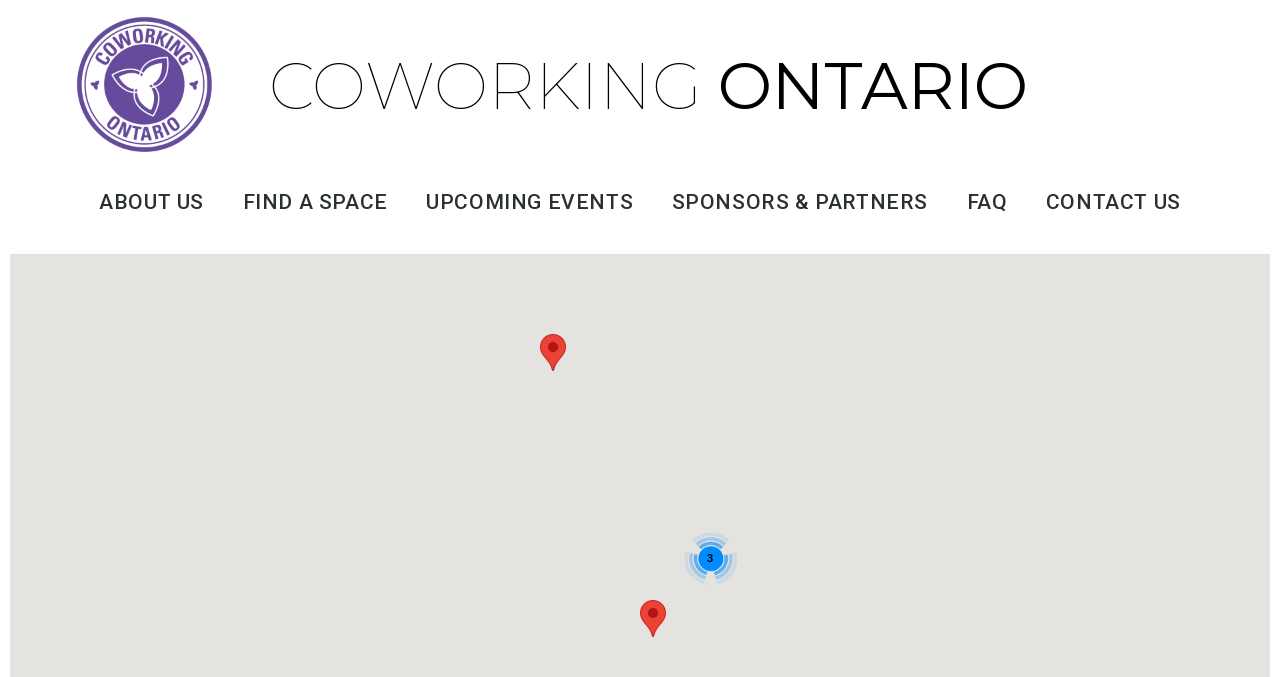

--- FILE ---
content_type: text/css
request_url: https://coworkingontario.ca/wp-content/uploads/elementor/css/post-8.css?ver=1718595194
body_size: 394
content:
.elementor-kit-8{--e-global-color-primary:#7E0CC9;--e-global-color-secondary:#54595F;--e-global-color-text:#7A7A7A;--e-global-color-accent:#7E0CC9;--e-global-color-4cc9be0e:#4054B2;--e-global-color-27cc7283:#7E0CC9;--e-global-color-6e97845f:#000;--e-global-color-1d48a510:#FFF;--e-global-color-0308f2f:#7E0CC9;--e-global-typography-primary-font-family:"Roboto";--e-global-typography-primary-font-weight:600;--e-global-typography-secondary-font-family:"Roboto Slab";--e-global-typography-secondary-font-weight:400;--e-global-typography-text-font-family:"Roboto";--e-global-typography-text-font-weight:400;--e-global-typography-accent-font-family:"Roboto";--e-global-typography-accent-font-weight:500;}.elementor-section.elementor-section-boxed > .elementor-container{max-width:1140px;}.e-con{--container-max-width:1140px;}{}h1.entry-title{display:var(--page-title-display);}.elementor-kit-8 e-page-transition{background-color:#FFBC7D;}@media(max-width:1024px){.elementor-section.elementor-section-boxed > .elementor-container{max-width:1024px;}.e-con{--container-max-width:1024px;}}@media(max-width:767px){.elementor-section.elementor-section-boxed > .elementor-container{max-width:767px;}.e-con{--container-max-width:767px;}}

--- FILE ---
content_type: text/css
request_url: https://coworkingontario.ca/wp-content/uploads/elementor/css/post-238.css?ver=1718596256
body_size: 1267
content:
.elementor-238 .elementor-element.elementor-element-028a1e2 > .elementor-container{min-height:80px;}.elementor-238 .elementor-element.elementor-element-028a1e2 > .elementor-container > .elementor-column > .elementor-widget-wrap{align-content:center;align-items:center;}.elementor-238 .elementor-element.elementor-element-028a1e2:not(.elementor-motion-effects-element-type-background), .elementor-238 .elementor-element.elementor-element-028a1e2 > .elementor-motion-effects-container > .elementor-motion-effects-layer{background-color:#ffffff;}.elementor-238 .elementor-element.elementor-element-028a1e2{transition:background 0.3s, border 0.3s, border-radius 0.3s, box-shadow 0.3s;margin-top:10px;margin-bottom:10px;}.elementor-238 .elementor-element.elementor-element-028a1e2 > .elementor-background-overlay{transition:background 0.3s, border-radius 0.3s, opacity 0.3s;}.elementor-238 .elementor-element.elementor-element-4a5f41d{text-align:left;}.elementor-238 .elementor-element.elementor-element-4a5f41d img{width:150px;}.elementor-238 .elementor-element.elementor-element-82aed0d > .elementor-widget-wrap > .elementor-widget:not(.elementor-widget__width-auto):not(.elementor-widget__width-initial):not(:last-child):not(.elementor-absolute){margin-bottom:20px;}.elementor-238 .elementor-element.elementor-element-3eca13e{text-align:center;}.elementor-238 .elementor-element.elementor-element-3eca13e .elementor-heading-title{color:#000000;font-family:"Montserrat", Sans-serif;font-size:65px;font-weight:100;text-transform:uppercase;line-height:1em;}.elementor-238 .elementor-element.elementor-element-7a3bc1d .elementor-search-form{text-align:center;}.elementor-238 .elementor-element.elementor-element-7a3bc1d .elementor-search-form__toggle{--e-search-form-toggle-size:55px;--e-search-form-toggle-color:#2a302f;--e-search-form-toggle-background-color:rgba(0,0,0,0);--e-search-form-toggle-icon-size:calc(50em / 100);}.elementor-238 .elementor-element.elementor-element-7a3bc1d.elementor-search-form--skin-full_screen .elementor-search-form__container{background-color:rgba(0,0,0,0.87);}.elementor-238 .elementor-element.elementor-element-7a3bc1d input[type="search"].elementor-search-form__input{font-size:35px;}.elementor-238 .elementor-element.elementor-element-7a3bc1d:not(.elementor-search-form--skin-full_screen) .elementor-search-form__container{border-radius:3px;}.elementor-238 .elementor-element.elementor-element-7a3bc1d.elementor-search-form--skin-full_screen input[type="search"].elementor-search-form__input{border-radius:3px;}.elementor-238 .elementor-element.elementor-element-610d493:not(.elementor-motion-effects-element-type-background), .elementor-238 .elementor-element.elementor-element-610d493 > .elementor-motion-effects-container > .elementor-motion-effects-layer{background-color:#FFFFFF;}.elementor-238 .elementor-element.elementor-element-610d493{transition:background 0.3s, border 0.3s, border-radius 0.3s, box-shadow 0.3s;}.elementor-238 .elementor-element.elementor-element-610d493 > .elementor-background-overlay{transition:background 0.3s, border-radius 0.3s, opacity 0.3s;}.elementor-238 .elementor-element.elementor-element-4e97297 .elementor-menu-toggle{margin:0 auto;background-color:rgba(0,0,0,0);border-width:0px;border-radius:0px;}.elementor-238 .elementor-element.elementor-element-4e97297 .elementor-nav-menu .elementor-item{font-size:21px;font-weight:500;text-transform:uppercase;letter-spacing:0.6px;}.elementor-238 .elementor-element.elementor-element-4e97297 .elementor-nav-menu--main .elementor-item{color:#2a302f;fill:#2a302f;padding-left:0px;padding-right:0px;padding-top:12px;padding-bottom:12px;}.elementor-238 .elementor-element.elementor-element-4e97297 .elementor-nav-menu--main .elementor-item:hover,
					.elementor-238 .elementor-element.elementor-element-4e97297 .elementor-nav-menu--main .elementor-item.elementor-item-active,
					.elementor-238 .elementor-element.elementor-element-4e97297 .elementor-nav-menu--main .elementor-item.highlighted,
					.elementor-238 .elementor-element.elementor-element-4e97297 .elementor-nav-menu--main .elementor-item:focus{color:#7E0CC9;fill:#7E0CC9;}.elementor-238 .elementor-element.elementor-element-4e97297{--e-nav-menu-horizontal-menu-item-margin:calc( 0px / 2 );--nav-menu-icon-size:25px;}.elementor-238 .elementor-element.elementor-element-4e97297 .elementor-nav-menu--main:not(.elementor-nav-menu--layout-horizontal) .elementor-nav-menu > li:not(:last-child){margin-bottom:0px;}.elementor-238 .elementor-element.elementor-element-4e97297 .elementor-nav-menu--dropdown a, .elementor-238 .elementor-element.elementor-element-4e97297 .elementor-menu-toggle{color:#000000;}.elementor-238 .elementor-element.elementor-element-4e97297 .elementor-nav-menu--dropdown{background-color:#f2f2f2;}.elementor-238 .elementor-element.elementor-element-4e97297 .elementor-nav-menu--dropdown a:hover,
					.elementor-238 .elementor-element.elementor-element-4e97297 .elementor-nav-menu--dropdown a.elementor-item-active,
					.elementor-238 .elementor-element.elementor-element-4e97297 .elementor-nav-menu--dropdown a.highlighted,
					.elementor-238 .elementor-element.elementor-element-4e97297 .elementor-menu-toggle:hover{color:#7E0CC9;}.elementor-238 .elementor-element.elementor-element-4e97297 .elementor-nav-menu--dropdown a:hover,
					.elementor-238 .elementor-element.elementor-element-4e97297 .elementor-nav-menu--dropdown a.elementor-item-active,
					.elementor-238 .elementor-element.elementor-element-4e97297 .elementor-nav-menu--dropdown a.highlighted{background-color:#ededed;}.elementor-238 .elementor-element.elementor-element-4e97297 .elementor-nav-menu--dropdown .elementor-item, .elementor-238 .elementor-element.elementor-element-4e97297 .elementor-nav-menu--dropdown  .elementor-sub-item{font-size:15px;}.elementor-238 .elementor-element.elementor-element-4e97297 .elementor-nav-menu--main > .elementor-nav-menu > li > .elementor-nav-menu--dropdown, .elementor-238 .elementor-element.elementor-element-4e97297 .elementor-nav-menu__container.elementor-nav-menu--dropdown{margin-top:0px !important;}.elementor-238 .elementor-element.elementor-element-4e97297 div.elementor-menu-toggle{color:#000000;}.elementor-238 .elementor-element.elementor-element-4e97297 div.elementor-menu-toggle svg{fill:#000000;}.elementor-238 .elementor-element.elementor-element-4e97297 div.elementor-menu-toggle:hover{color:#7E0CC9;}.elementor-238 .elementor-element.elementor-element-4e97297 div.elementor-menu-toggle:hover svg{fill:#7E0CC9;}.elementor-238 .elementor-element.elementor-element-d22745d{--spacer-size:20px;}@media(min-width:768px){.elementor-238 .elementor-element.elementor-element-82aed0d{width:68.246%;}.elementor-238 .elementor-element.elementor-element-aa44442{width:14.406%;}.elementor-238 .elementor-element.elementor-element-96e4aee{width:100%;}}@media(max-width:1024px){.elementor-238 .elementor-element.elementor-element-028a1e2{padding:30px 20px 30px 20px;}.elementor-238 .elementor-element.elementor-element-3eca13e .elementor-heading-title{font-size:50px;}.elementor-238 .elementor-element.elementor-element-4e97297 .elementor-nav-menu--main > .elementor-nav-menu > li > .elementor-nav-menu--dropdown, .elementor-238 .elementor-element.elementor-element-4e97297 .elementor-nav-menu__container.elementor-nav-menu--dropdown{margin-top:45px !important;}}@media(max-width:767px){.elementor-238 .elementor-element.elementor-element-028a1e2{padding:20px 20px 20px 20px;}.elementor-238 .elementor-element.elementor-element-a3b159c{width:25%;}.elementor-238 .elementor-element.elementor-element-4a5f41d img{width:70px;}.elementor-238 .elementor-element.elementor-element-82aed0d{width:35%;}.elementor-bc-flex-widget .elementor-238 .elementor-element.elementor-element-82aed0d.elementor-column .elementor-widget-wrap{align-items:center;}.elementor-238 .elementor-element.elementor-element-82aed0d.elementor-column.elementor-element[data-element_type="column"] > .elementor-widget-wrap.elementor-element-populated{align-content:center;align-items:center;}.elementor-238 .elementor-element.elementor-element-3eca13e .elementor-heading-title{font-size:29px;}.elementor-238 .elementor-element.elementor-element-aa44442{width:15%;}.elementor-238 .elementor-element.elementor-element-4e97297 .elementor-nav-menu--main > .elementor-nav-menu > li > .elementor-nav-menu--dropdown, .elementor-238 .elementor-element.elementor-element-4e97297 .elementor-nav-menu__container.elementor-nav-menu--dropdown{margin-top:35px !important;}}

--- FILE ---
content_type: text/css
request_url: https://coworkingontario.ca/wp-content/uploads/elementor/css/post-260.css?ver=1718596256
body_size: 345
content:
.elementor-260 .elementor-element.elementor-element-9452b3f{--divider-border-style:solid;--divider-color:#7E0CC9;--divider-border-width:3px;}.elementor-260 .elementor-element.elementor-element-9452b3f .elementor-divider-separator{width:100%;}.elementor-260 .elementor-element.elementor-element-9452b3f .elementor-divider{padding-block-start:15px;padding-block-end:15px;}.elementor-260 .elementor-element.elementor-element-626d681 .elementor-repeater-item-fec45fa.elementor-social-icon{background-color:#A90945;}.elementor-260 .elementor-element.elementor-element-626d681{--grid-template-columns:repeat(0, auto);--grid-column-gap:12px;--grid-row-gap:0px;}.elementor-260 .elementor-element.elementor-element-626d681 .elementor-widget-container{text-align:center;}.elementor-260 .elementor-element.elementor-element-9e443c8{text-align:center;}.elementor-260 .elementor-element.elementor-element-254bd9c{text-align:center;font-family:"Roboto", Sans-serif;font-size:11px;font-weight:400;}

--- FILE ---
content_type: text/css
request_url: https://coworkingontario.ca/wp-content/uploads/elementor/css/post-244.css?ver=1718604845
body_size: 342
content:
.elementor-244 .elementor-element.elementor-element-94fe98b{margin-top:-30px;margin-bottom:0px;}.elementor-244 .elementor-element.elementor-element-e74073c .elementor-post__meta-data span + span:before{content:"•";}.elementor-244 .elementor-element.elementor-element-e74073c{--grid-column-gap:30px;--grid-row-gap:35px;}.elementor-244 .elementor-element.elementor-element-e74073c .elementor-post__text{margin-top:20px;}.elementor-244 .elementor-element.elementor-element-e74073c .elementor-post__badge{right:0;}.elementor-244 .elementor-element.elementor-element-e74073c .elementor-post__card .elementor-post__badge{margin:20px;}.elementor-244 .elementor-element.elementor-element-e74073c .elementor-pagination{text-align:center;}body:not(.rtl) .elementor-244 .elementor-element.elementor-element-e74073c .elementor-pagination .page-numbers:not(:first-child){margin-left:calc( 10px/2 );}body:not(.rtl) .elementor-244 .elementor-element.elementor-element-e74073c .elementor-pagination .page-numbers:not(:last-child){margin-right:calc( 10px/2 );}body.rtl .elementor-244 .elementor-element.elementor-element-e74073c .elementor-pagination .page-numbers:not(:first-child){margin-right:calc( 10px/2 );}body.rtl .elementor-244 .elementor-element.elementor-element-e74073c .elementor-pagination .page-numbers:not(:last-child){margin-left:calc( 10px/2 );}@media(min-width:768px){.elementor-244 .elementor-element.elementor-element-8bbb18b{width:30%;}.elementor-244 .elementor-element.elementor-element-d2a142d{width:70%;}}

--- FILE ---
content_type: text/javascript
request_url: https://coworkingontario.ca/wp-content/plugins/facetwp-map-facet/assets/js/front.js?ver=1.0.5
body_size: 1836
content:
var FWP_MAP = FWP_MAP || {};

(function($) {

    FWP_MAP.markersArray = [];
    FWP_MAP.markerLookup = {};
    FWP_MAP.is_filtering = false;
    FWP_MAP.is_zooming = false;
    FWP_MAP.map_loaded = false;

    // Get markers for a given post ID
    FWP_MAP.get_post_markers = function(post_id) {
        var output = [];
        if ('undefined' !== typeof FWP_MAP.markerLookup[post_id]) {
            var arrayOfIndexes = FWP_MAP.markerLookup[post_id];
            for (var i = 0; i < arrayOfIndexes.length; i++) {
                var index = FWP_MAP.markerLookup[post_id][i];
                output.push(FWP_MAP.markersArray[index]);
            }
        }
        return output;
    }

    FWP.hooks.addAction('facetwp/refresh/map', function($this, facet_name) {
        var selected_values = [];

        if (FWP_MAP.is_filtering) {
            selected_values = FWP_MAP.map.getBounds().toUrlValue().split(',');
        }

        FWP.facets[facet_name] = selected_values;
        FWP.frozen_facets[facet_name] = 'hard';
    });

    FWP.hooks.addAction('facetwp/reset', function() {
        $.each(FWP.facet_type, function(type, name) {
            if ('map' === type) {
                FWP.frozen_facets[name] = 'hard';
            }
        });
    });

    FWP.hooks.addFilter('facetwp/selections/map', function(label, params) {
        return FWP_JSON['map']['resetText'];
    });

    function do_refresh() {
        if (FWP_MAP.is_filtering && ! FWP_MAP.is_zooming) {
            FWP.autoload();
        }

        FWP_MAP.is_zooming = false;
    }

    $().on('click', '.facetwp-map-filtering', function() {
        var $this = $(this);

        if ($this.hasClass('enabled')) {
            $this.text(FWP_JSON['map']['filterText']);
            FWP_MAP.is_filtering = false;
            FWP.autoload();
        }
        else {
            $this.text(FWP_JSON['map']['resetText']);
            FWP_MAP.is_filtering = true;
            FWP.autoload();
        }

        $this.toggleClass('enabled');
    });

    FWP_MAP.init = function() {
        if ('undefined' === typeof FWP.settings.map || '' === FWP.settings.map) {
            return;
        }

        if ('object' !== typeof google || 'object' !== typeof google.maps) {
            return;
        }

        var config = FWP.settings.map.config;

        if (! FWP_MAP.map_loaded) {

            FWP_MAP.map = new google.maps.Map(document.getElementById('facetwp-map'), FWP.settings.map.init);
            FWP_MAP.infoWindow = new google.maps.InfoWindow();

            FWP_MAP.map.addListener('dragend', function() {
                do_refresh();
            });

            FWP_MAP.map.addListener('zoom_changed', function() {
                do_refresh();
            });

            window.addEventListener('resize', FWP.helper.debounce(function() {
                var center = FWP_MAP.map.getCenter();
                google.maps.event.trigger(FWP_MAP.map, 'resize');
                FWP_MAP.map.setCenter(center);
            }, 500));

            google.maps.event.addListener(FWP_MAP.map, 'click', function() {
                FWP_MAP.infoWindow.close();
            });

            FWP_MAP.oms = new OverlappingMarkerSpiderfier(FWP_MAP.map, config.spiderfy);
            FWP_MAP.map_loaded = true;
        }
        else {
            clearOverlays();
        }

        // this needs to re-init on each refresh
        FWP_MAP.bounds = new google.maps.LatLngBounds();
        FWP_MAP.contentCache = {};

        $.each(FWP.settings.map.locations, function(obj, idx) {
            var args = Object.assign({}, obj);
            args.map = FWP_MAP.map;

            var marker = new google.maps.Marker(args);

            google.maps.event.addListener(marker, 'spider_click', function() {
                if ('undefined' !== typeof marker.content) {
                    FWP_MAP.infoWindow.setContent(marker.content);
                }
                else if ('undefined' === typeof FWP_MAP.contentCache[args.post_id]) {
                    FWP_MAP.infoWindow.setContent('Loading...');
                    FWP_MAP.infoWindow.open(FWP_MAP.map, marker);

                    return $.post(FWP_JSON.map.ajaxurl, {
                        action: 'facetwp_map_marker_content',
                        facet_name: FWP_JSON.map.facet_name,
                        post_id: args.post_id
                    }, {
                        dataType: 'text',
                        contentType: 'application/x-www-form-urlencoded',
                        done: (resp) => {
                            FWP_MAP.contentCache[args.post_id] = resp;
                            FWP_MAP.infoWindow.setContent(resp);
                            FWP.hooks.doAction('facetwp_map/marker/click', marker);
                        }
                    });
                }
                else {
                    var data = FWP_MAP.contentCache[args.post_id];
                    FWP_MAP.infoWindow.setContent(data);
                }

                FWP_MAP.infoWindow.open(FWP_MAP.map, marker);

                // Custom click handler
                FWP.hooks.doAction('facetwp_map/marker/click', marker);
            });

            // Custom mouseover handler
            google.maps.event.addListener(marker, 'mouseover', function() {
                FWP.hooks.doAction('facetwp_map/marker/mouseover', marker);
            });

            // Custom mouseout handler
            google.maps.event.addListener(marker, 'mouseout', function() {
                FWP.hooks.doAction('facetwp_map/marker/mouseout', marker);
            });

            FWP_MAP.oms.addMarker(marker);
            FWP_MAP.markersArray.push(marker);
            FWP_MAP.bounds.extend(marker.getPosition());

            // Create an object to lookup markers based on post ID
            if ( 'undefined' !== typeof FWP_MAP.markerLookup[obj.post_id]) {
                FWP_MAP.markerLookup[obj.post_id].push(idx);
            }
            else {
                FWP_MAP.markerLookup[obj.post_id] = [idx];
            }
        });

        var has_results = FWP.settings.map.locations.length > 0;
        var fit_bounds = FWP.hooks.applyFilters('facetwp_map/fit_bounds', ! FWP_MAP.is_filtering);

        if (fit_bounds && has_results) {
            FWP_MAP.map.fitBounds(FWP_MAP.bounds);
        }
        else if (! FWP_MAP.is_filtering && (0 !== config.default_lat || 0 !== config.default_lng)) {
            FWP_MAP.map.setCenter({
                lat: parseFloat(config.default_lat),
                lng: parseFloat(config.default_lng)
            });
            FWP_MAP.is_zooming = true;
            FWP_MAP.map.setZoom(config.default_zoom);
        }

        if ('undefined' !== typeof config.cluster) {
            FWP_MAP.mc = new MarkerClusterer(FWP_MAP.map, FWP_MAP.markersArray, config.cluster);
        }

        $().trigger('facetwp-maps-loaded');
    };

    $().on('facetwp-loaded', function() {
        FWP_MAP.init();
    });

    // Clear markers
    function clearOverlays() {
        FWP_MAP.oms.removeAllMarkers();
        FWP_MAP.markersArray = [];
        FWP_MAP.markerLookup = {};

        // clear clusters
        if ('undefined' !== typeof FWP_MAP.mc) {
            FWP_MAP.mc.clearMarkers();
        }
    }

})(fUtil);
